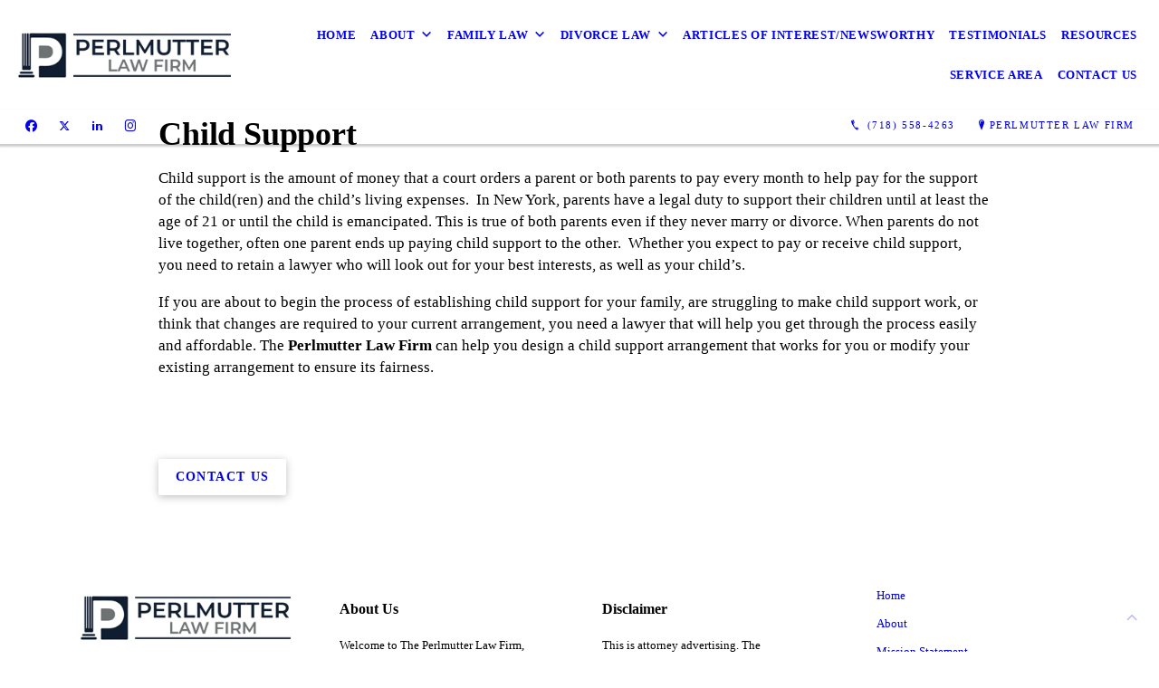

--- FILE ---
content_type: text/html; charset=UTF-8
request_url: https://perlmutterlawfirm.com/child-support/
body_size: 6844
content:
<!DOCTYPE html>
<!DOCTYPE html PUBLIC "-//W3C//DTD HTML 4.01 Transitional//EN" "http://www.w3.org/TR/html4/loose.dtd">

<html lang="en" class="ts_v3 charlotte_theme tsTheme_17 luna_theme unknown-os" ng-app="themeApp" >
<head>
	<meta http-equiv="Content-Type" content="text/html; charset=utf-8">
    <meta http-equiv="X-UA-Compatible" content="IE=Edge">
    <meta name="viewport" content="width=device-width, initial-scale=1.0, user-scalable=no" />
    <title>Child Support Attorney | Jamaica, NY | Perlmutter Law Firm</title>

    <!-- preconnecting / preloading -->
    <link rel="preconnect" as="style" id="jquery-ui-css-preload" href="//ajax.googleapis.com/ajax/libs/jqueryui/1.11.2/themes/smoothness/jquery-ui.min.css?ver=248_11" crossorigin/>
    <!-- end of preconnecting / preloading -->

    <!-- links to styles -->
    <link rel="stylesheet" id="jquery-ui-css"  href="//ajax.googleapis.com/ajax/libs/jqueryui/1.11.2/themes/smoothness/jquery-ui.min.css?ver=248_11" type="text/css" media="all" />


    <!-- from beacon-easton theme definition front_actions() -->
    <link rel="preconnect" id="Source-Sans-Pro-css-preconnect" href="https://fonts.googleapis.com/css?family=Source+Sans+Pro%3A400%2C700&#038;ver=248_11" />
<link rel="stylesheet" id="Source-Sans-Pro-css" href="https://fonts.googleapis.com/css?family=Source+Sans+Pro%3A400%2C700&#038;ver=248_11" type="text/css" media="all"/>
<link rel="stylesheet" id="theme-css" href="https://perlmutterlawfirm.com/cms_websites/css/dist/beacon-theme_charlotte/theme.css?ver=1" type="text/css" media="all and (min-width:0px)"/>
<link rel="stylesheet" id="customize-css" href="https://perlmutterlawfirm.com/cms_websites/cms_theme_custom_css.php?ver=248_11" type="text/css" media="all"/>
<!-- from _the_list -->

    <!-- general links to JS for all themes-->
    <!-- <script type="text/javascript" src="https://code.jquery.com/jquery-1.12.4.min.js"></script> -->
    <!-- <script type="text/javascript" src="https://code.jquery.com/jquery-migrate-1.4.1.min.js"></script> -->
    <!-- <script type="text/javascript" src="https://tsm-js.s3.amazonaws.com/jquery.validate.js?ver=248_11"></script> -->
    <!-- <script type="text/javascript" src="https://ajax.googleapis.com/ajax/libs/jqueryui/1.11.2/jquery-ui.min.js?ver=248_11"></script> -->
    <!-- from current/wp-content/themes/tsm-theme-1/plugins/_the_list/_the_list.php -->
    <!-- <script type="text/javascript" src="https://tsm-js.s3.amazonaws.com/jquery.sonar.min.js?ver=248_11"></script> -->
    <!-- <script type="text/javascript" src="https://perlmutterlawfirm.com/wp-content/themes/beacon-easton/js/nwmatcher.js"></script> -->
    <!-- <script type="text/javascript" src="https://perlmutterlawfirm.com/wp-content/themes/beacon-easton/js/modernizr-custom-11917.js"></script> -->

    <script type="text/javascript" src="https://perlmutterlawfirm.com/cms_websites/js/dist/shared/external/scripts.min.js"></script>

<script type="text/javascript" src="https://perlmutterlawfirm.com/cms_websites/tools/AdminBarAnalytics/js/external-tracking.min.js"></script>
<link rel="shortcut icon" sizes="16x16 32x32 64x64" href="/files/2021/03/perlmutter_logo_1.PNG?w=196&h=196&zc=0">
<meta property="og:image" content="/files/2021/03/banner24.jpg"/>
<meta property="og:title" content="Child Support Attorney | Jamaica, NY | Perlmutter Law Firm"/>
<meta property="og:site_name" content="Perlmutter Law Firm"/>
<meta property="og:type" content="website"/>
<meta property="og:url" content="https://perlmutterlawfirm.com/child-support"/>
<meta property="og:description" content="The Perlmutter Law Firm can help you design a child support arrangement that works for you or modify your existing arrangement to ensure its fairness."/>
<meta name="description" itemprop="description" content="The Perlmutter Law Firm can help you design a child support arrangement that works for you or modify your existing arrangement to ensure its fairness." />
<link rel="canonical" href="https://perlmutterlawfirm.com/child-support" />
<link rel="stylesheet" id="custom-css-css" href="https://perlmutterlawfirm.com/cms_websites/cms_custom_css.php?ver=248_11" type="text/css" media="all"/>
<!-- Conversion Pixel - NC_Charlotte_Perlmutter Law Firm_CV Pixel - DO NOT MODIFY -->
<script src="https://secure.adnxs.com/px?id=1452471&t=1" type="text/javascript"></script>
<!-- End of Conversion Pixel -->

<!-- Segment Pixel - NC_Charlotte_Perlmutter Law Firm_RT Pixel - DO NOT MODIFY -->
<script src="https://secure.adnxs.com/seg?add=25759716&t=1" type="text/javascript"></script>
<!-- End of Segment Pixel -->


<script type="text/javascript">
//<![CDATA[
    var b2b = {
        'isTestingUser' : 0,
        'tag':'248_11',
        'theme': 'beacon-theme_charlotte',
        'blog_id': '',
        'website_id': 39481,
        'CID':'', // later
        'gaId':'UA-153698986-83',
        'page_type': '',
        'isPage': '',
        'post_id': '442158',
        'home_url':'https://perlmutterlawfirm.com',
        'admin_url':'',
        'plugins_url':'',
        'basename':'index.php',
        'isMobile':0,
        'isTablet':0,
        'isFrontPage': 0,
        'isPost':0,
        'isSuperAdmin':0,
        'isBeacon':1,
        'isB2Badmin':0,
        'hasStore':0,
        'primary_menu': 0 ,
        'qstr':[],
        'containerClasses':{},
        'post_password_required':0,
        'onFly':0
    };
//]]>
</script>
    <script type="text/javascript">
				window.b2b = window.b2b || {};
				window.b2b.GA = {"accounts":["UA-153698986-83","UA-26792682-1"]};
		</script>
<script type="text/javascript">
    var analyticsFileTypes = [''];
    var analyticsSnippet = 'enabled';
</script>

<script type="text/javascript">
    var _gaq = _gaq || [];
    _gaq.push(['_setAccount', 'UA-153698986-83']);
    _gaq.push(['_addDevId', 'i9k95']); // Google Analyticator App ID with Google
    _gaq.push(['_setCampaignCookieTimeout', 0]);

    _gaq.push(['_trackPageview']);

    _gaq.push(['_setAccount', 'UA-26792682-1']);
_gaq.push(['_setCampaignCookieTimeout', 0]);
_gaq.push(['_trackPageview']);

    (function() {
        var ga = document.createElement('script'); ga.type = 'text/javascript'; ga.async = true;
        ga.src = ('https:' == document.location.protocol ? 'https://ssl' : 'http://www') + '.google-analytics.com/ga.js';
        var s = document.getElementsByTagName('script')[0]; s.parentNode.insertBefore(ga, s);
    })();
</script>

        <!-- Master Google tag (gtag.js) -->
            <script async src="https://www.googletagmanager.com/gtag/js?id=G-PF8RFHR03F"></script>
            <script>
            window.dataLayer = window.dataLayer || [];
            function gtag(){dataLayer.push(arguments);}
            gtag('js', new Date());
            gtag('config', 'G-PF8RFHR03F');
        </script>


            <!-- Ga4 Script-->
            <!-- Elapsed Time: 0.001835823059082s -->
            <script async src="https://www.googletagmanager.com/gtag/js?id=G-YW23CJELYZ"></script>
            <script> window.dataLayer = window.dataLayer || []; function gtag(){dataLayer.push(arguments);} gtag('js', new Date()); gtag('config', 'G-YW23CJELYZ'); </script>


        <!-- Custom CTC & CTD events -->
        <script>
            document.addEventListener('DOMContentLoaded', function () {
                document.querySelectorAll("a[href^='tel']").forEach(function(el){
                    el.addEventListener('click', function (event) {
                        gtag('event', 'call_click');
                    });
                });
                document.querySelectorAll("a[href^='https://maps.google.com/maps']").forEach(function(el){
                    el.addEventListener('click', function (event) {
                        gtag('event', 'directions_click');
                    });
                });
            }, false);
        </script>

</head>
<body id="top"class=" page page-id-442158 page-template-default ve-iframe beacon unknown">
<div id="wrapper" class="tsW">
    <header class="tsH expand">
        <div class="tsH_wrp">
            
<div id='_the_logo' class='_is_plugin header-logo' slug='_the_logo' data-extra-args='{"section":"header"}'>
<h2 class='logo logo-v2'>
<div data-numslots="1" class="logo-variation logo-variation-header"><div  class="logo-slot pct100 slot_0 slot-type-image align-left"><a class="ve_no_url" href="https://perlmutterlawfirm.com" title="Perlmutter Law Firm" rel="home"><img  src="/files/2021/02/plf-logo-july02-landscape.jpg" /></a></div></div><div data-numslots="1" class="logo-variation logo-variation-mobile"><div  class="logo-slot pct100 slot_0 slot-type-image align-left"><a class="ve_no_url" href="https://perlmutterlawfirm.com" title="Perlmutter Law Firm" rel="home"><img  src="/files/2021/02/plf-logo-july02-landscape.jpg" /></a></div></div>
</h2></div>
            <div id="access" class="original_access">
                <div class="menu align-right">
            <ul id="menu-primary-menu" rel="dennis" class="sf-menu sf-menu_bg"><li class=" menu-item menu-item-480382 menu-item-object-page menu-item-type-  page_item page-item-442089" id="menu-item-480382"><a href="https://perlmutterlawfirm.com/">Home</a></li><li class=" menu-item menu-item-has-children menu-item-480468 menu-item-object-custom menu-item-type-custom " id="menu-item-480468"><a href="#">About</a><ul class="sub-menu"><li class=" menu-item menu-item-480436 menu-item-object-page menu-item-type-post_type " id="menu-item-480436"><a href="https://perlmutterlawfirm.com/mission-statement/">Mission Statement</a></li><li class=" menu-item menu-item-480437 menu-item-object-page menu-item-type-post_type " id="menu-item-480437"><a href="https://perlmutterlawfirm.com/attorney/">Attorney</a></li></ul>
                        </li><li class=" menu-item menu-item-has-children menu-item-480469 menu-item-object-custom menu-item-type-custom " id="menu-item-480469"><a href="#">Family Law</a><ul class="sub-menu"><li class=" menu-item menu-item-480438 menu-item-object-page menu-item-type-post_type " id="menu-item-480438"><a href="https://perlmutterlawfirm.com/abuse-and-neglect/">Abuse and Neglect</a></li><li class=" menu-item menu-item-480439 menu-item-object-page menu-item-type-post_type " id="menu-item-480439"><a href="https://perlmutterlawfirm.com/adoptions/">Adoptions</a></li><li class=" menu-item menu-item-480440 menu-item-object-page menu-item-type-post_type " id="menu-item-480440"><a href="https://perlmutterlawfirm.com/children-representation/">Children Representation</a></li><li class=" menu-item menu-item-480441 menu-item-object-page menu-item-type-post_type " id="menu-item-480441"><a href="https://perlmutterlawfirm.com/custody/">Custody</a></li><li class=" menu-item menu-item-480442 menu-item-object-page menu-item-type-post_type " id="menu-item-480442"><a href="https://perlmutterlawfirm.com/guardianship/">Guardianship</a></li><li class=" menu-item menu-item-480443 menu-item-object-page menu-item-type-post_type " id="menu-item-480443"><a href="https://perlmutterlawfirm.com/grandparent-visitation/">Grandparent Visitation</a></li><li class=" menu-item menu-item-480444 menu-item-object-page menu-item-type-post_type " id="menu-item-480444"><a href="https://perlmutterlawfirm.com/relocation/">Relocation</a></li><li class=" menu-item menu-item-480445 menu-item-object-page menu-item-type-post_type " id="menu-item-480445"><a href="https://perlmutterlawfirm.com/sibling-visitation/">Sibling Visitation</a></li><li class=" menu-item menu-item-480446 menu-item-object-page menu-item-type-post_type " id="menu-item-480446"><a href="https://perlmutterlawfirm.com/visitation/">Visitation</a></li><li class=" menu-item menu-item-480447 menu-item-object-page menu-item-type-post_type " id="menu-item-480447"><a href="https://perlmutterlawfirm.com/family-offenses/">Family Offenses</a></li><li class=" menu-item menu-item-480448 menu-item-object-page menu-item-type-post_type " id="menu-item-480448"><a href="https://perlmutterlawfirm.com/foster-parent-representation/">Foster Parent Representation</a></li><li class=" menu-item menu-item-480449 menu-item-object-page menu-item-type-post_type " id="menu-item-480449"><a href="https://perlmutterlawfirm.com/juvenile-delinquency/">Juvenile Delinquency</a></li><li class=" menu-item menu-item-480450 menu-item-object-page menu-item-type-post_type " id="menu-item-480450"><a href="https://perlmutterlawfirm.com/name-changes/">Name Changes</a></li><li class=" menu-item menu-item-480451 menu-item-object-page menu-item-type-post_type " id="menu-item-480451"><a href="https://perlmutterlawfirm.com/pins/">PINS</a></li><li class=" menu-item menu-item-480452 menu-item-object-page menu-item-type-post_type " id="menu-item-480452"><a href="https://perlmutterlawfirm.com/surrenders/">Surrenders</a></li><li class=" menu-item menu-item-480453 menu-item-object-page menu-item-type-post_type " id="menu-item-480453"><a href="https://perlmutterlawfirm.com/special-immigration-juvenile-status-sijs-application/">Special Immigration Juvenile Status (SIJS) Application</a></li><li class=" menu-item menu-item-480454 menu-item-object-page menu-item-type-post_type current-menu-item current_page_item" id="menu-item-480454"><a href="https://perlmutterlawfirm.com/child-support/">Child Support</a></li><li class=" menu-item menu-item-480455 menu-item-object-page menu-item-type-post_type " id="menu-item-480455"><a href="https://perlmutterlawfirm.com/contempt-willfulness-enforcement/">Contempt/ Willfulness / Enforcement</a></li><li class=" menu-item menu-item-480456 menu-item-object-page menu-item-type-post_type " id="menu-item-480456"><a href="https://perlmutterlawfirm.com/paternity/">Paternity</a></li><li class=" menu-item menu-item-480457 menu-item-object-page menu-item-type-post_type " id="menu-item-480457"><a href="https://perlmutterlawfirm.com/spousal-support-and-maintenance/">Spousal support and Maintenance</a></li><li class=" menu-item menu-item-480458 menu-item-object-page menu-item-type-post_type " id="menu-item-480458"><a href="https://perlmutterlawfirm.com/violation-and-contempt/">Violation and Contempt</a></li><li class=" menu-item menu-item-480459 menu-item-object-page menu-item-type-post_type " id="menu-item-480459"><a href="https://perlmutterlawfirm.com/termination-of-parental-rights/">Termination Of Parental Rights</a></li><li class=" menu-item menu-item-480470 menu-item-object-page menu-item-type-post_type " id="menu-item-480470"><a href="https://perlmutterlawfirm.com/voluntary-placements/">Voluntary Placements</a></li></ul>
                        </li><li class=" menu-item menu-item-has-children menu-item-480471 menu-item-object-custom menu-item-type-custom " id="menu-item-480471"><a href="#">Divorce Law</a><ul class="sub-menu"><li class=" menu-item menu-item-480460 menu-item-object-page menu-item-type-post_type " id="menu-item-480460"><a href="https://perlmutterlawfirm.com/contested-divorces/">Contested Divorces</a></li><li class=" menu-item menu-item-480461 menu-item-object-page menu-item-type-post_type " id="menu-item-480461"><a href="https://perlmutterlawfirm.com/equitable-distribution/">Equitable Distribution</a></li><li class=" menu-item menu-item-480462 menu-item-object-page menu-item-type-post_type " id="menu-item-480462"><a href="https://perlmutterlawfirm.com/grounds/">Grounds</a></li><li class=" menu-item menu-item-480463 menu-item-object-page menu-item-type-post_type " id="menu-item-480463"><a href="https://perlmutterlawfirm.com/uncontested-divorces/">Uncontested Divorces</a></li></ul>
                        </li><li class=" menu-item menu-item-562942 menu-item-object-page menu-item-type-post_type " id="menu-item-562942"><a href="https://perlmutterlawfirm.com/articles-of-interest-newsworthy/">Articles of Interest/Newsworthy</a></li><li class=" menu-item menu-item-480465 menu-item-object-page menu-item-type-post_type " id="menu-item-480465"><a href="https://perlmutterlawfirm.com/testimonials/">Testimonials</a></li><li class=" menu-item menu-item-480466 menu-item-object-page menu-item-type-post_type " id="menu-item-480466"><a href="https://perlmutterlawfirm.com/resources/">Resources</a></li><li class=" menu-item menu-item-504699 menu-item-object-page menu-item-type-post_type " id="menu-item-504699"><a href="https://perlmutterlawfirm.com/service-area/">Service Area</a></li><li class=" menu-item menu-item-480467 menu-item-object-page menu-item-type-post_type " id="menu-item-480467"><a href="https://perlmutterlawfirm.com/contact-us/">Contact Us</a></li></ul>
        </div>            </div>

            <button type="button" class="tsC_open tsH_navTrig trigger" data-target="tsM" title="Open Menu"></button>
        </div>

        <div class="tsSC transition tsflex " >
            <ul class="social-media-links"><li class="facebook"><a href="http://www.facebook.com/perlmutterlawfirm" title="Facebook" target="_blank" ></a></li><li class="twitter"><a href="http://www.twitter.com/FirmPerlmutter" title="Twitter" target="_blank" ></a></li><li class="linkedin"><a href="http://www.linkedin.com/in/eric-perlmutter-2a102b3b/" title="LinkedIn" target="_blank" ></a></li><li class="instagram"><a href="http://instagram.com/perlmutterlawfirm" title="Instagram" target="_blank" ></a></li></ul>
<aside class="tsCntct "><ul class="tsCntct_list transition"><li class="tsPhone "><a href="tel:(718) 558-4263" data-icon="A" title="(718) 558-4263" class="primary tsC_Btn tsHidden"><span> </b>(718) 558-4263</span></a></li><li class="tsAddress tsi-address "><a href="https://maps.google.com/maps?daddr=155-03 Jamaica Avenue, Jamaica, NY 11432" data-icon="M" title="https://maps.google.com/maps?daddr=155-03 Jamaica Avenue, Jamaica, NY 11432" target="_blank" class="primary tsC_Btn">Perlmutter Law Firm</a></li></ul></aside>
        </div>

        
    </header>

    <main class="tsC  ">
<div class='full_width_content section_content content_bg wrp_color_bg'><div class='section w1060'><!-- Start block charlotte_article_1 -->
<!-- charlotte_article_1 new RENDER -->
<section id='section_1'
            class='tsB tsT_article a1 tsflex col_1 no_sizing large not_well '>
<div class='tsR'>

<article class='tsI item_1 left nHero yImg yHds yDsc yHd nShd nLk' data-aos='fade-up' data-aos-once='true' ><div class='tsI_wrp' ><figure class='tsI_img theframe imgtag imgbase ' data-image='/files/2021/03/banner24.jpg?zc=3' data-alt='child support attorney jamaica ny'></figure><div class='tsI_txt'>
<header class='tsI_hds '>
<H1 class='tsI_hd'>Child Support</H1>
</header>
<div class='tsI_dsc_wrp '><div class='tsI_dsc'><p><p>Child support is the amount of money that a court orders a parent or both parents to pay every month to help pay for the support of the child(ren) and the child’s living expenses.  In New York, parents have a legal duty to support their children until at least the age of 21 or until the child is emancipated. This is true of both parents even if they never marry or divorce. When parents do not live together, often one parent ends up paying child support to the other.  Whether you expect to pay or receive child support, you need to retain a lawyer who will look out for your best interests, as well as your child’s.</p><p>If you are about to begin the process of establishing child support for your family, are struggling to make child support work, or think that changes are required to your current arrangement, you need a lawyer that will help you get through the process easily and affordable. The <strong>Perlmutter Law Firm</strong> can help you design a child support arrangement that works for you or modify your existing arrangement to ensure its fairness.</p></p></div></div></div></div></article>
<article class='tsI item_2 left nHero nImg nHds nDsc nHd nShd yLk' data-aos='fade-up' data-aos-once='true' ><a class='tsI_wrp' href='/contact-us/' target='_self' ><div class='tsI_txt'>
<header class='tsI_hds '>
</header></div><div class='tsI_btn btn_1  btn_md transition'> Contact Us</div></a></article></div></section>
<!-- end of charlotte_article_1 new RENDER --><!-- End block --></div></div></main>

<footer class="tsF" rel="footer">
    <section class="tsF_section section_content tsflex">
        <div class="section w1060">
            <div class="tsB tsT_plugin tsT_article tsT_footer tsflex col_3 small not_well">
                <div class="tsR">
                    <!-- Start of composite --><article class='tsI footer-logo'><div class='tsI_wrp'><div class='tsI_txt'><div class="textwidget"><a href="/home"><img src="/files/2021/02/plf-logo-july02-landscape.jpg
"></a></div></div></div></article>
<article class='tsI footer-about'><div class='tsI_wrp'><div class='tsI_txt'><h4 class="tsI_hd">About Us</h4>
<div class="textwidget">Welcome to The Perlmutter Law Firm, located in Jamaica, New York, where it is our commitment to provide all of our clients with superior legal services, with a focus on family law matters, while helping each client navigate through the complicated and emotional legal process</div></div></div></article>
<article class='tsI footer-disclaimer'><div class='tsI_wrp'><div class='tsI_txt'><h4 class="tsI_hd">Disclaimer</h4>
<div class="textwidget">This is attorney advertising. The information you receive at this site is not, nor is it intended to be, legal advice. You should consult an attorney for legal advice regarding your own situation. This website is not sponsored or associated with any particular linked entity unless so stated. The existence of any particular link is intended solely to provide site visitors with information which may be of interest to them. The Perlmutter Law Firm takes no responsibility for the content or accuracy of information contained on a linked site. Neither information obtained through this site, nor queries submitted to The Perlmutter Law Firm establishes an attorney-client relationship.<br />
</div></div></div></article>
<article class='tsI footerTabs'><div class='tsI_wrp'><div class='tsI_txt'><div class="menu-footer-menu-container">
            <ul id="menu-FooterMenu" rel="dennis" class="menu"><li class=" menu-item menu-item-602344 menu-item-object-page menu-item-type-post_type  page_item page-item-442089" id="menu-item-602344"><a href="https://perlmutterlawfirm.com/">Home</a></li><li class=" menu-item menu-item-602345 menu-item-object-custom menu-item-type-custom " id="menu-item-602345"><a href="#">About</a></li><li class=" menu-item menu-item-602346 menu-item-object-page menu-item-type-post_type " id="menu-item-602346"><a href="https://perlmutterlawfirm.com/mission-statement/">Mission Statement</a></li><li class=" menu-item menu-item-602347 menu-item-object-page menu-item-type-post_type " id="menu-item-602347"><a href="https://perlmutterlawfirm.com/attorney/">Attorney</a></li><li class=" menu-item menu-item-602348 menu-item-object-page menu-item-type-post_type " id="menu-item-602348"><a href="https://perlmutterlawfirm.com/articles-of-interest-newsworthy/">Articles of Interest/Newsworthy</a></li><li class=" menu-item menu-item-602349 menu-item-object-page menu-item-type-post_type " id="menu-item-602349"><a href="https://perlmutterlawfirm.com/testimonials/">Testimonials</a></li><li class=" menu-item menu-item-602350 menu-item-object-page menu-item-type-post_type " id="menu-item-602350"><a href="https://perlmutterlawfirm.com/resources/">Resources</a></li><li class=" menu-item menu-item-602351 menu-item-object-page menu-item-type-post_type " id="menu-item-602351"><a href="https://perlmutterlawfirm.com/service-area/">Service Area</a></li><li class=" menu-item menu-item-602352 menu-item-object-page menu-item-type-post_type " id="menu-item-602352"><a href="https://perlmutterlawfirm.com/contact-us/">Contact Us</a></li></ul>
        </div></div></div></article>
<!-- End of composite -->                </div>
            </div>
        </div>
    </section>
    <section class="tsF_section brand tsflex">
        <div class="tsR">
            
<div id='_the_logo' class='_is_plugin footer-logo' slug='_the_logo' data-extra-args='{"section":"footer"}'>
<h2 class='logo logo-v2'>
<div data-numslots="1" class="logo-variation logo-variation-footer"><div  class="logo-slot pct100 slot_0 slot-type-image align-center"><a class="ve_no_url" href="https://perlmutterlawfirm.com" title="Perlmutter Law Firm" rel="home"><img  src="" /></a></div></div>
</h2></div>        </div>
    </section>
    <hr>
    <section class="tsF_section copyright tsflex">
        <div class="tsR">
            
<address class="tsF_copyright">
	Copyright &copy; 2026 Perlmutter Law Firm, all rights reserved.
	<br><span class='footer-street-address footer-address'>155-03 Jamaica Avenue, &nbsp;</span><span class='footer-city-state-zip-address footer-address'><span>Jamaica</span>,&nbsp;<span>NY</span>&nbsp;<span>11432</span>&nbsp;&nbsp;</span>
            <span class='footer-phone-address footer-address'>
                (718) 558-4263
            </span>
            
</address>
        </div>
    </section>
    <section class="tsF_section bottom social tsflex">
        <div class="tsR">
            <div class="tsF_col">
                <ul class="social-media-links"><li class="facebook"><a href="http://www.facebook.com/perlmutterlawfirm" title="Facebook" target="_blank" ></a></li><li class="twitter"><a href="http://www.twitter.com/FirmPerlmutter" title="Twitter" target="_blank" ></a></li><li class="linkedin"><a href="http://www.linkedin.com/in/eric-perlmutter-2a102b3b/" title="LinkedIn" target="_blank" ></a></li><li class="instagram"><a href="http://instagram.com/perlmutterlawfirm" title="Instagram" target="_blank" ></a></li></ul>            </div>
            <div class="tsF_col">
                <button type="button" class="tsC_open tsC_Btn tsF_navTrig trigger transition" data-target="tsM" title="Open Menu"> Menu</button>
            </div>
        </div>
    </section>

    </footer>
</div>


<a class="tsC_Btn to-top scrollBtn" href="#top"></a>

<nav id="tsM" class="tsM transition triggered">
    <div class="tsM_wrp">
        <button type="button" class="tsC_close trigger transition icon-close" data-target="tsM" title="Close Menu"></button>
        <div class="tsM_bdy">
            <section class="tsM_sec social">
                <ul class="social-media-links"><li class="facebook"><a href="http://www.facebook.com/perlmutterlawfirm" title="Facebook" target="_blank" ></a></li><li class="twitter"><a href="http://www.twitter.com/FirmPerlmutter" title="Twitter" target="_blank" ></a></li><li class="linkedin"><a href="http://www.linkedin.com/in/eric-perlmutter-2a102b3b/" title="LinkedIn" target="_blank" ></a></li><li class="instagram"><a href="http://instagram.com/perlmutterlawfirm" title="Instagram" target="_blank" ></a></li></ul>            </section>
            <!--             <h6 class="tsB_hd"><span>Menu</span></h6> -->
            <section class="tsM_sec">
                <div id="access" class="original_access">
                    <div class="menu align-right">
            <ul id="menu-primary-menu" rel="dennis" class="sf-menu sf-menu_bg"><li class=" menu-item menu-item-480382 menu-item-object-page menu-item-type-  page_item page-item-442089" id="menu-item-480382"><a href="https://perlmutterlawfirm.com/">Home</a></li><li class=" menu-item menu-item-has-children menu-item-480468 menu-item-object-custom menu-item-type-custom " id="menu-item-480468"><a href="#">About</a><ul class="sub-menu"><li class=" menu-item menu-item-480436 menu-item-object-page menu-item-type-post_type " id="menu-item-480436"><a href="https://perlmutterlawfirm.com/mission-statement/">Mission Statement</a></li><li class=" menu-item menu-item-480437 menu-item-object-page menu-item-type-post_type " id="menu-item-480437"><a href="https://perlmutterlawfirm.com/attorney/">Attorney</a></li></ul>
                        </li><li class=" menu-item menu-item-has-children menu-item-480469 menu-item-object-custom menu-item-type-custom " id="menu-item-480469"><a href="#">Family Law</a><ul class="sub-menu"><li class=" menu-item menu-item-480438 menu-item-object-page menu-item-type-post_type " id="menu-item-480438"><a href="https://perlmutterlawfirm.com/abuse-and-neglect/">Abuse and Neglect</a></li><li class=" menu-item menu-item-480439 menu-item-object-page menu-item-type-post_type " id="menu-item-480439"><a href="https://perlmutterlawfirm.com/adoptions/">Adoptions</a></li><li class=" menu-item menu-item-480440 menu-item-object-page menu-item-type-post_type " id="menu-item-480440"><a href="https://perlmutterlawfirm.com/children-representation/">Children Representation</a></li><li class=" menu-item menu-item-480441 menu-item-object-page menu-item-type-post_type " id="menu-item-480441"><a href="https://perlmutterlawfirm.com/custody/">Custody</a></li><li class=" menu-item menu-item-480442 menu-item-object-page menu-item-type-post_type " id="menu-item-480442"><a href="https://perlmutterlawfirm.com/guardianship/">Guardianship</a></li><li class=" menu-item menu-item-480443 menu-item-object-page menu-item-type-post_type " id="menu-item-480443"><a href="https://perlmutterlawfirm.com/grandparent-visitation/">Grandparent Visitation</a></li><li class=" menu-item menu-item-480444 menu-item-object-page menu-item-type-post_type " id="menu-item-480444"><a href="https://perlmutterlawfirm.com/relocation/">Relocation</a></li><li class=" menu-item menu-item-480445 menu-item-object-page menu-item-type-post_type " id="menu-item-480445"><a href="https://perlmutterlawfirm.com/sibling-visitation/">Sibling Visitation</a></li><li class=" menu-item menu-item-480446 menu-item-object-page menu-item-type-post_type " id="menu-item-480446"><a href="https://perlmutterlawfirm.com/visitation/">Visitation</a></li><li class=" menu-item menu-item-480447 menu-item-object-page menu-item-type-post_type " id="menu-item-480447"><a href="https://perlmutterlawfirm.com/family-offenses/">Family Offenses</a></li><li class=" menu-item menu-item-480448 menu-item-object-page menu-item-type-post_type " id="menu-item-480448"><a href="https://perlmutterlawfirm.com/foster-parent-representation/">Foster Parent Representation</a></li><li class=" menu-item menu-item-480449 menu-item-object-page menu-item-type-post_type " id="menu-item-480449"><a href="https://perlmutterlawfirm.com/juvenile-delinquency/">Juvenile Delinquency</a></li><li class=" menu-item menu-item-480450 menu-item-object-page menu-item-type-post_type " id="menu-item-480450"><a href="https://perlmutterlawfirm.com/name-changes/">Name Changes</a></li><li class=" menu-item menu-item-480451 menu-item-object-page menu-item-type-post_type " id="menu-item-480451"><a href="https://perlmutterlawfirm.com/pins/">PINS</a></li><li class=" menu-item menu-item-480452 menu-item-object-page menu-item-type-post_type " id="menu-item-480452"><a href="https://perlmutterlawfirm.com/surrenders/">Surrenders</a></li><li class=" menu-item menu-item-480453 menu-item-object-page menu-item-type-post_type " id="menu-item-480453"><a href="https://perlmutterlawfirm.com/special-immigration-juvenile-status-sijs-application/">Special Immigration Juvenile Status (SIJS) Application</a></li><li class=" menu-item menu-item-480454 menu-item-object-page menu-item-type-post_type current-menu-item current_page_item" id="menu-item-480454"><a href="https://perlmutterlawfirm.com/child-support/">Child Support</a></li><li class=" menu-item menu-item-480455 menu-item-object-page menu-item-type-post_type " id="menu-item-480455"><a href="https://perlmutterlawfirm.com/contempt-willfulness-enforcement/">Contempt/ Willfulness / Enforcement</a></li><li class=" menu-item menu-item-480456 menu-item-object-page menu-item-type-post_type " id="menu-item-480456"><a href="https://perlmutterlawfirm.com/paternity/">Paternity</a></li><li class=" menu-item menu-item-480457 menu-item-object-page menu-item-type-post_type " id="menu-item-480457"><a href="https://perlmutterlawfirm.com/spousal-support-and-maintenance/">Spousal support and Maintenance</a></li><li class=" menu-item menu-item-480458 menu-item-object-page menu-item-type-post_type " id="menu-item-480458"><a href="https://perlmutterlawfirm.com/violation-and-contempt/">Violation and Contempt</a></li><li class=" menu-item menu-item-480459 menu-item-object-page menu-item-type-post_type " id="menu-item-480459"><a href="https://perlmutterlawfirm.com/termination-of-parental-rights/">Termination Of Parental Rights</a></li><li class=" menu-item menu-item-480470 menu-item-object-page menu-item-type-post_type " id="menu-item-480470"><a href="https://perlmutterlawfirm.com/voluntary-placements/">Voluntary Placements</a></li></ul>
                        </li><li class=" menu-item menu-item-has-children menu-item-480471 menu-item-object-custom menu-item-type-custom " id="menu-item-480471"><a href="#">Divorce Law</a><ul class="sub-menu"><li class=" menu-item menu-item-480460 menu-item-object-page menu-item-type-post_type " id="menu-item-480460"><a href="https://perlmutterlawfirm.com/contested-divorces/">Contested Divorces</a></li><li class=" menu-item menu-item-480461 menu-item-object-page menu-item-type-post_type " id="menu-item-480461"><a href="https://perlmutterlawfirm.com/equitable-distribution/">Equitable Distribution</a></li><li class=" menu-item menu-item-480462 menu-item-object-page menu-item-type-post_type " id="menu-item-480462"><a href="https://perlmutterlawfirm.com/grounds/">Grounds</a></li><li class=" menu-item menu-item-480463 menu-item-object-page menu-item-type-post_type " id="menu-item-480463"><a href="https://perlmutterlawfirm.com/uncontested-divorces/">Uncontested Divorces</a></li></ul>
                        </li><li class=" menu-item menu-item-562942 menu-item-object-page menu-item-type-post_type " id="menu-item-562942"><a href="https://perlmutterlawfirm.com/articles-of-interest-newsworthy/">Articles of Interest/Newsworthy</a></li><li class=" menu-item menu-item-480465 menu-item-object-page menu-item-type-post_type " id="menu-item-480465"><a href="https://perlmutterlawfirm.com/testimonials/">Testimonials</a></li><li class=" menu-item menu-item-480466 menu-item-object-page menu-item-type-post_type " id="menu-item-480466"><a href="https://perlmutterlawfirm.com/resources/">Resources</a></li><li class=" menu-item menu-item-504699 menu-item-object-page menu-item-type-post_type " id="menu-item-504699"><a href="https://perlmutterlawfirm.com/service-area/">Service Area</a></li><li class=" menu-item menu-item-480467 menu-item-object-page menu-item-type-post_type " id="menu-item-480467"><a href="https://perlmutterlawfirm.com/contact-us/">Contact Us</a></li></ul>
        </div>                </div>
            </section>
        </div>
    </div>
</nav>
<div id="_the_embeded_below_mods" slug="">
                <div id="_the_embeded_below_mods_wrapper"></div>
                <div id="_the_embeded_below_mods_btn" class="_is_embeded"></div>
            </div>
<script type="text/javascript" src="https://perlmutterlawfirm.com/cms_websites/js/dist/shared/underscore.min.js?ver=1.8.3"></script>
<script type="text/javascript" src="https://perlmutterlawfirm.com/cms_websites/js/dist/beacon-theme_charlotte/theme-min.js"></script>
<script type="text/javascript" src="https://perlmutterlawfirm.com/cms_websites/js/dist/beacon-theme_charlotte/fontawesome/all.min.js"></script>

<script type="text/javascript" src="https://perlmutterlawfirm.com/cms_websites/tools/GAEventTracking/js/scripts.min.js"></script><script>
jQuery(document).ready(function(){
jQuery(".tsSC").append("<div id='header-cta'><a href='/contact-us/'>Call a Lawyer today!</a></div>");
});
</script>

<script>
jQuery(document).ready(function(){jQuery("body").append("<div id='mobile-call-btn'><a href='tel:(718) 558-4263'><span>Call Now</span><br><img src='/files/2021/04/call-answer-200.png'></a></div>");});
</script>


</body></html>